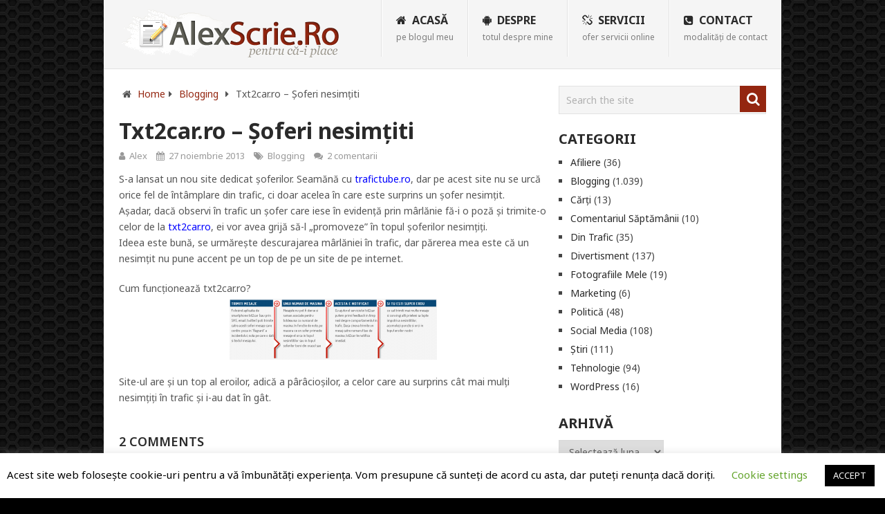

--- FILE ---
content_type: text/html; charset=UTF-8
request_url: https://alexscrie.ro/txt2car-ro-soferi-nesimtiti/
body_size: 17653
content:
<!DOCTYPE html>
<html class="no-js" lang="ro-RO">
<head>
	<meta charset="UTF-8">
	<!-- Always force latest IE rendering engine (even in intranet) & Chrome Frame -->
	<!--[if IE ]>
	<meta http-equiv="X-UA-Compatible" content="IE=edge,chrome=1">
	<![endif]-->
	<link rel="profile" href="https://gmpg.org/xfn/11" />
	
					<link rel="icon" href="https://alexscrie.ro/wp-content/uploads/2023/11/icon.png" type="image/x-icon" />
		
					<meta name="msapplication-TileImage" content="https://alexscrie.ro/wp-content/uploads/2012/12/icon.png">		
					<link rel="apple-touch-icon-precomposed" href="https://alexscrie.ro/wp-content/uploads/2012/12/icon.png">		
					<meta name="viewport" content="width=device-width, initial-scale=1">
			<meta name="apple-mobile-web-app-capable" content="yes">
			<meta name="apple-mobile-web-app-status-bar-style" content="black">
		
				<meta itemprop="name" content="AlexScrie.Ro" />

												<meta itemprop="creator accountablePerson" content="Alexandru Ababei" />
								<link rel="pingback" href="https://alexscrie.ro/xmlrpc.php" />
	<meta name='robots' content='index, follow, max-image-preview:large, max-snippet:-1, max-video-preview:-1' />
<script type="text/javascript">document.documentElement.className = document.documentElement.className.replace( /\bno-js\b/,'js' );</script>
	<!-- This site is optimized with the Yoast SEO plugin v26.7 - https://yoast.com/wordpress/plugins/seo/ -->
	<title>Txt2car.ro - Șoferi nesimțiti - AlexScrie.Ro</title>
	<link rel="canonical" href="https://alexscrie.ro/txt2car-ro-soferi-nesimtiti/" />
	<meta property="og:locale" content="ro_RO" />
	<meta property="og:type" content="article" />
	<meta property="og:title" content="Txt2car.ro - Șoferi nesimțiti - AlexScrie.Ro" />
	<meta property="og:description" content="S-a lansat un nou site dedicat șoferilor. Seamănă cu trafictube.ro, dar pe acest site nu se urcă orice fel de întâmplare din trafic, ci doar acelea în care este surprins un șofer nesimțit. Așadar, dacă observi în trafic un șofer care iese în evidență prin mârlănie fă-i o poză și trimite-o celor de la txt2car.ro, ei vor avea grijă să-l &#8222;promoveze&#8221; în topul șoferilor nesimțiți. Ideea este bună, se urmărește descurajarea mârlăniei în trafic, dar părerea mea este că un nesimțit nu pune accent pe un top de pe un site de pe internet. Cum funcționează txt2car.ro? Site-ul are și" />
	<meta property="og:url" content="https://alexscrie.ro/txt2car-ro-soferi-nesimtiti/" />
	<meta property="og:site_name" content="AlexScrie.Ro" />
	<meta property="article:publisher" content="https://www.facebook.com/AlexScrieRO" />
	<meta property="article:author" content="https://www.facebook.com/AlexScrieRO" />
	<meta property="article:published_time" content="2013-11-26T22:22:39+00:00" />
	<meta property="article:modified_time" content="2023-08-02T04:17:15+00:00" />
	<meta property="og:image" content="https://www.alexscrie.ro/wp-content/uploads/2013/11/cum-functioneaza-300x88.png" />
	<meta name="author" content="Alex" />
	<meta name="twitter:label1" content="Scris de" />
	<meta name="twitter:data1" content="Alex" />
	<meta name="twitter:label2" content="Timp estimat pentru citire" />
	<meta name="twitter:data2" content="1 minut" />
	<script type="application/ld+json" class="yoast-schema-graph">{"@context":"https://schema.org","@graph":[{"@type":"Article","@id":"https://alexscrie.ro/txt2car-ro-soferi-nesimtiti/#article","isPartOf":{"@id":"https://alexscrie.ro/txt2car-ro-soferi-nesimtiti/"},"author":{"name":"Alex","@id":"https://alexscrie.ro/#/schema/person/2e7472a1b32d0923d6b6b50f9110ad21"},"headline":"Txt2car.ro &#8211; Șoferi nesimțiti","datePublished":"2013-11-26T22:22:39+00:00","dateModified":"2023-08-02T04:17:15+00:00","mainEntityOfPage":{"@id":"https://alexscrie.ro/txt2car-ro-soferi-nesimtiti/"},"wordCount":160,"commentCount":2,"publisher":{"@id":"https://alexscrie.ro/#/schema/person/2e7472a1b32d0923d6b6b50f9110ad21"},"image":{"@id":"https://alexscrie.ro/txt2car-ro-soferi-nesimtiti/#primaryimage"},"thumbnailUrl":"https://www.alexscrie.ro/wp-content/uploads/2013/11/cum-functioneaza-300x88.png","articleSection":["Blogging"],"inLanguage":"ro-RO","potentialAction":[{"@type":"CommentAction","name":"Comment","target":["https://alexscrie.ro/txt2car-ro-soferi-nesimtiti/#respond"]}]},{"@type":"WebPage","@id":"https://alexscrie.ro/txt2car-ro-soferi-nesimtiti/","url":"https://alexscrie.ro/txt2car-ro-soferi-nesimtiti/","name":"Txt2car.ro - Șoferi nesimțiti - AlexScrie.Ro","isPartOf":{"@id":"https://alexscrie.ro/#website"},"primaryImageOfPage":{"@id":"https://alexscrie.ro/txt2car-ro-soferi-nesimtiti/#primaryimage"},"image":{"@id":"https://alexscrie.ro/txt2car-ro-soferi-nesimtiti/#primaryimage"},"thumbnailUrl":"https://www.alexscrie.ro/wp-content/uploads/2013/11/cum-functioneaza-300x88.png","datePublished":"2013-11-26T22:22:39+00:00","dateModified":"2023-08-02T04:17:15+00:00","breadcrumb":{"@id":"https://alexscrie.ro/txt2car-ro-soferi-nesimtiti/#breadcrumb"},"inLanguage":"ro-RO","potentialAction":[{"@type":"ReadAction","target":["https://alexscrie.ro/txt2car-ro-soferi-nesimtiti/"]}]},{"@type":"ImageObject","inLanguage":"ro-RO","@id":"https://alexscrie.ro/txt2car-ro-soferi-nesimtiti/#primaryimage","url":"https://www.alexscrie.ro/wp-content/uploads/2013/11/cum-functioneaza-300x88.png","contentUrl":"https://www.alexscrie.ro/wp-content/uploads/2013/11/cum-functioneaza-300x88.png"},{"@type":"BreadcrumbList","@id":"https://alexscrie.ro/txt2car-ro-soferi-nesimtiti/#breadcrumb","itemListElement":[{"@type":"ListItem","position":1,"name":"Home","item":"https://alexscrie.ro/"},{"@type":"ListItem","position":2,"name":"Txt2car.ro &#8211; Șoferi nesimțiti"}]},{"@type":"WebSite","@id":"https://alexscrie.ro/#website","url":"https://alexscrie.ro/","name":"AlexScrie.Ro","description":"un blog scris de Alexandru Ababei","publisher":{"@id":"https://alexscrie.ro/#/schema/person/2e7472a1b32d0923d6b6b50f9110ad21"},"potentialAction":[{"@type":"SearchAction","target":{"@type":"EntryPoint","urlTemplate":"https://alexscrie.ro/?s={search_term_string}"},"query-input":{"@type":"PropertyValueSpecification","valueRequired":true,"valueName":"search_term_string"}}],"inLanguage":"ro-RO"},{"@type":["Person","Organization"],"@id":"https://alexscrie.ro/#/schema/person/2e7472a1b32d0923d6b6b50f9110ad21","name":"Alex","image":{"@type":"ImageObject","inLanguage":"ro-RO","@id":"https://alexscrie.ro/#/schema/person/image/","url":"https://alexscrie.ro/wp-content/uploads/2018/12/logo-alexscrie-1-e1544991327822.png","contentUrl":"https://alexscrie.ro/wp-content/uploads/2018/12/logo-alexscrie-1-e1544991327822.png","width":250,"height":199,"caption":"Alex"},"logo":{"@id":"https://alexscrie.ro/#/schema/person/image/"},"sameAs":["https://alexscrie.ro/","https://www.facebook.com/AlexScrieRO"]}]}</script>
	<!-- / Yoast SEO plugin. -->


<link rel='dns-prefetch' href='//www.googletagmanager.com' />
<link rel="alternate" type="application/rss+xml" title="AlexScrie.Ro &raquo; Flux" href="https://alexscrie.ro/feed/" />
<link rel="alternate" type="application/rss+xml" title="AlexScrie.Ro &raquo; Flux comentarii" href="https://alexscrie.ro/comments/feed/" />
<link rel="alternate" type="application/rss+xml" title="Flux comentarii AlexScrie.Ro &raquo; Txt2car.ro &#8211; Șoferi nesimțiti" href="https://alexscrie.ro/txt2car-ro-soferi-nesimtiti/feed/" />
<link rel="alternate" title="oEmbed (JSON)" type="application/json+oembed" href="https://alexscrie.ro/wp-json/oembed/1.0/embed?url=https%3A%2F%2Falexscrie.ro%2Ftxt2car-ro-soferi-nesimtiti%2F" />
<link rel="alternate" title="oEmbed (XML)" type="text/xml+oembed" href="https://alexscrie.ro/wp-json/oembed/1.0/embed?url=https%3A%2F%2Falexscrie.ro%2Ftxt2car-ro-soferi-nesimtiti%2F&#038;format=xml" />
<style id='wp-img-auto-sizes-contain-inline-css' type='text/css'>
img:is([sizes=auto i],[sizes^="auto," i]){contain-intrinsic-size:3000px 1500px}
/*# sourceURL=wp-img-auto-sizes-contain-inline-css */
</style>
<style id='wp-emoji-styles-inline-css' type='text/css'>

	img.wp-smiley, img.emoji {
		display: inline !important;
		border: none !important;
		box-shadow: none !important;
		height: 1em !important;
		width: 1em !important;
		margin: 0 0.07em !important;
		vertical-align: -0.1em !important;
		background: none !important;
		padding: 0 !important;
	}
/*# sourceURL=wp-emoji-styles-inline-css */
</style>
<style id='wp-block-library-inline-css' type='text/css'>
:root{--wp-block-synced-color:#7a00df;--wp-block-synced-color--rgb:122,0,223;--wp-bound-block-color:var(--wp-block-synced-color);--wp-editor-canvas-background:#ddd;--wp-admin-theme-color:#007cba;--wp-admin-theme-color--rgb:0,124,186;--wp-admin-theme-color-darker-10:#006ba1;--wp-admin-theme-color-darker-10--rgb:0,107,160.5;--wp-admin-theme-color-darker-20:#005a87;--wp-admin-theme-color-darker-20--rgb:0,90,135;--wp-admin-border-width-focus:2px}@media (min-resolution:192dpi){:root{--wp-admin-border-width-focus:1.5px}}.wp-element-button{cursor:pointer}:root .has-very-light-gray-background-color{background-color:#eee}:root .has-very-dark-gray-background-color{background-color:#313131}:root .has-very-light-gray-color{color:#eee}:root .has-very-dark-gray-color{color:#313131}:root .has-vivid-green-cyan-to-vivid-cyan-blue-gradient-background{background:linear-gradient(135deg,#00d084,#0693e3)}:root .has-purple-crush-gradient-background{background:linear-gradient(135deg,#34e2e4,#4721fb 50%,#ab1dfe)}:root .has-hazy-dawn-gradient-background{background:linear-gradient(135deg,#faaca8,#dad0ec)}:root .has-subdued-olive-gradient-background{background:linear-gradient(135deg,#fafae1,#67a671)}:root .has-atomic-cream-gradient-background{background:linear-gradient(135deg,#fdd79a,#004a59)}:root .has-nightshade-gradient-background{background:linear-gradient(135deg,#330968,#31cdcf)}:root .has-midnight-gradient-background{background:linear-gradient(135deg,#020381,#2874fc)}:root{--wp--preset--font-size--normal:16px;--wp--preset--font-size--huge:42px}.has-regular-font-size{font-size:1em}.has-larger-font-size{font-size:2.625em}.has-normal-font-size{font-size:var(--wp--preset--font-size--normal)}.has-huge-font-size{font-size:var(--wp--preset--font-size--huge)}.has-text-align-center{text-align:center}.has-text-align-left{text-align:left}.has-text-align-right{text-align:right}.has-fit-text{white-space:nowrap!important}#end-resizable-editor-section{display:none}.aligncenter{clear:both}.items-justified-left{justify-content:flex-start}.items-justified-center{justify-content:center}.items-justified-right{justify-content:flex-end}.items-justified-space-between{justify-content:space-between}.screen-reader-text{border:0;clip-path:inset(50%);height:1px;margin:-1px;overflow:hidden;padding:0;position:absolute;width:1px;word-wrap:normal!important}.screen-reader-text:focus{background-color:#ddd;clip-path:none;color:#444;display:block;font-size:1em;height:auto;left:5px;line-height:normal;padding:15px 23px 14px;text-decoration:none;top:5px;width:auto;z-index:100000}html :where(.has-border-color){border-style:solid}html :where([style*=border-top-color]){border-top-style:solid}html :where([style*=border-right-color]){border-right-style:solid}html :where([style*=border-bottom-color]){border-bottom-style:solid}html :where([style*=border-left-color]){border-left-style:solid}html :where([style*=border-width]){border-style:solid}html :where([style*=border-top-width]){border-top-style:solid}html :where([style*=border-right-width]){border-right-style:solid}html :where([style*=border-bottom-width]){border-bottom-style:solid}html :where([style*=border-left-width]){border-left-style:solid}html :where(img[class*=wp-image-]){height:auto;max-width:100%}:where(figure){margin:0 0 1em}html :where(.is-position-sticky){--wp-admin--admin-bar--position-offset:var(--wp-admin--admin-bar--height,0px)}@media screen and (max-width:600px){html :where(.is-position-sticky){--wp-admin--admin-bar--position-offset:0px}}

/*# sourceURL=wp-block-library-inline-css */
</style><style id='global-styles-inline-css' type='text/css'>
:root{--wp--preset--aspect-ratio--square: 1;--wp--preset--aspect-ratio--4-3: 4/3;--wp--preset--aspect-ratio--3-4: 3/4;--wp--preset--aspect-ratio--3-2: 3/2;--wp--preset--aspect-ratio--2-3: 2/3;--wp--preset--aspect-ratio--16-9: 16/9;--wp--preset--aspect-ratio--9-16: 9/16;--wp--preset--color--black: #000000;--wp--preset--color--cyan-bluish-gray: #abb8c3;--wp--preset--color--white: #ffffff;--wp--preset--color--pale-pink: #f78da7;--wp--preset--color--vivid-red: #cf2e2e;--wp--preset--color--luminous-vivid-orange: #ff6900;--wp--preset--color--luminous-vivid-amber: #fcb900;--wp--preset--color--light-green-cyan: #7bdcb5;--wp--preset--color--vivid-green-cyan: #00d084;--wp--preset--color--pale-cyan-blue: #8ed1fc;--wp--preset--color--vivid-cyan-blue: #0693e3;--wp--preset--color--vivid-purple: #9b51e0;--wp--preset--gradient--vivid-cyan-blue-to-vivid-purple: linear-gradient(135deg,rgb(6,147,227) 0%,rgb(155,81,224) 100%);--wp--preset--gradient--light-green-cyan-to-vivid-green-cyan: linear-gradient(135deg,rgb(122,220,180) 0%,rgb(0,208,130) 100%);--wp--preset--gradient--luminous-vivid-amber-to-luminous-vivid-orange: linear-gradient(135deg,rgb(252,185,0) 0%,rgb(255,105,0) 100%);--wp--preset--gradient--luminous-vivid-orange-to-vivid-red: linear-gradient(135deg,rgb(255,105,0) 0%,rgb(207,46,46) 100%);--wp--preset--gradient--very-light-gray-to-cyan-bluish-gray: linear-gradient(135deg,rgb(238,238,238) 0%,rgb(169,184,195) 100%);--wp--preset--gradient--cool-to-warm-spectrum: linear-gradient(135deg,rgb(74,234,220) 0%,rgb(151,120,209) 20%,rgb(207,42,186) 40%,rgb(238,44,130) 60%,rgb(251,105,98) 80%,rgb(254,248,76) 100%);--wp--preset--gradient--blush-light-purple: linear-gradient(135deg,rgb(255,206,236) 0%,rgb(152,150,240) 100%);--wp--preset--gradient--blush-bordeaux: linear-gradient(135deg,rgb(254,205,165) 0%,rgb(254,45,45) 50%,rgb(107,0,62) 100%);--wp--preset--gradient--luminous-dusk: linear-gradient(135deg,rgb(255,203,112) 0%,rgb(199,81,192) 50%,rgb(65,88,208) 100%);--wp--preset--gradient--pale-ocean: linear-gradient(135deg,rgb(255,245,203) 0%,rgb(182,227,212) 50%,rgb(51,167,181) 100%);--wp--preset--gradient--electric-grass: linear-gradient(135deg,rgb(202,248,128) 0%,rgb(113,206,126) 100%);--wp--preset--gradient--midnight: linear-gradient(135deg,rgb(2,3,129) 0%,rgb(40,116,252) 100%);--wp--preset--font-size--small: 13px;--wp--preset--font-size--medium: 20px;--wp--preset--font-size--large: 36px;--wp--preset--font-size--x-large: 42px;--wp--preset--spacing--20: 0.44rem;--wp--preset--spacing--30: 0.67rem;--wp--preset--spacing--40: 1rem;--wp--preset--spacing--50: 1.5rem;--wp--preset--spacing--60: 2.25rem;--wp--preset--spacing--70: 3.38rem;--wp--preset--spacing--80: 5.06rem;--wp--preset--shadow--natural: 6px 6px 9px rgba(0, 0, 0, 0.2);--wp--preset--shadow--deep: 12px 12px 50px rgba(0, 0, 0, 0.4);--wp--preset--shadow--sharp: 6px 6px 0px rgba(0, 0, 0, 0.2);--wp--preset--shadow--outlined: 6px 6px 0px -3px rgb(255, 255, 255), 6px 6px rgb(0, 0, 0);--wp--preset--shadow--crisp: 6px 6px 0px rgb(0, 0, 0);}:where(.is-layout-flex){gap: 0.5em;}:where(.is-layout-grid){gap: 0.5em;}body .is-layout-flex{display: flex;}.is-layout-flex{flex-wrap: wrap;align-items: center;}.is-layout-flex > :is(*, div){margin: 0;}body .is-layout-grid{display: grid;}.is-layout-grid > :is(*, div){margin: 0;}:where(.wp-block-columns.is-layout-flex){gap: 2em;}:where(.wp-block-columns.is-layout-grid){gap: 2em;}:where(.wp-block-post-template.is-layout-flex){gap: 1.25em;}:where(.wp-block-post-template.is-layout-grid){gap: 1.25em;}.has-black-color{color: var(--wp--preset--color--black) !important;}.has-cyan-bluish-gray-color{color: var(--wp--preset--color--cyan-bluish-gray) !important;}.has-white-color{color: var(--wp--preset--color--white) !important;}.has-pale-pink-color{color: var(--wp--preset--color--pale-pink) !important;}.has-vivid-red-color{color: var(--wp--preset--color--vivid-red) !important;}.has-luminous-vivid-orange-color{color: var(--wp--preset--color--luminous-vivid-orange) !important;}.has-luminous-vivid-amber-color{color: var(--wp--preset--color--luminous-vivid-amber) !important;}.has-light-green-cyan-color{color: var(--wp--preset--color--light-green-cyan) !important;}.has-vivid-green-cyan-color{color: var(--wp--preset--color--vivid-green-cyan) !important;}.has-pale-cyan-blue-color{color: var(--wp--preset--color--pale-cyan-blue) !important;}.has-vivid-cyan-blue-color{color: var(--wp--preset--color--vivid-cyan-blue) !important;}.has-vivid-purple-color{color: var(--wp--preset--color--vivid-purple) !important;}.has-black-background-color{background-color: var(--wp--preset--color--black) !important;}.has-cyan-bluish-gray-background-color{background-color: var(--wp--preset--color--cyan-bluish-gray) !important;}.has-white-background-color{background-color: var(--wp--preset--color--white) !important;}.has-pale-pink-background-color{background-color: var(--wp--preset--color--pale-pink) !important;}.has-vivid-red-background-color{background-color: var(--wp--preset--color--vivid-red) !important;}.has-luminous-vivid-orange-background-color{background-color: var(--wp--preset--color--luminous-vivid-orange) !important;}.has-luminous-vivid-amber-background-color{background-color: var(--wp--preset--color--luminous-vivid-amber) !important;}.has-light-green-cyan-background-color{background-color: var(--wp--preset--color--light-green-cyan) !important;}.has-vivid-green-cyan-background-color{background-color: var(--wp--preset--color--vivid-green-cyan) !important;}.has-pale-cyan-blue-background-color{background-color: var(--wp--preset--color--pale-cyan-blue) !important;}.has-vivid-cyan-blue-background-color{background-color: var(--wp--preset--color--vivid-cyan-blue) !important;}.has-vivid-purple-background-color{background-color: var(--wp--preset--color--vivid-purple) !important;}.has-black-border-color{border-color: var(--wp--preset--color--black) !important;}.has-cyan-bluish-gray-border-color{border-color: var(--wp--preset--color--cyan-bluish-gray) !important;}.has-white-border-color{border-color: var(--wp--preset--color--white) !important;}.has-pale-pink-border-color{border-color: var(--wp--preset--color--pale-pink) !important;}.has-vivid-red-border-color{border-color: var(--wp--preset--color--vivid-red) !important;}.has-luminous-vivid-orange-border-color{border-color: var(--wp--preset--color--luminous-vivid-orange) !important;}.has-luminous-vivid-amber-border-color{border-color: var(--wp--preset--color--luminous-vivid-amber) !important;}.has-light-green-cyan-border-color{border-color: var(--wp--preset--color--light-green-cyan) !important;}.has-vivid-green-cyan-border-color{border-color: var(--wp--preset--color--vivid-green-cyan) !important;}.has-pale-cyan-blue-border-color{border-color: var(--wp--preset--color--pale-cyan-blue) !important;}.has-vivid-cyan-blue-border-color{border-color: var(--wp--preset--color--vivid-cyan-blue) !important;}.has-vivid-purple-border-color{border-color: var(--wp--preset--color--vivid-purple) !important;}.has-vivid-cyan-blue-to-vivid-purple-gradient-background{background: var(--wp--preset--gradient--vivid-cyan-blue-to-vivid-purple) !important;}.has-light-green-cyan-to-vivid-green-cyan-gradient-background{background: var(--wp--preset--gradient--light-green-cyan-to-vivid-green-cyan) !important;}.has-luminous-vivid-amber-to-luminous-vivid-orange-gradient-background{background: var(--wp--preset--gradient--luminous-vivid-amber-to-luminous-vivid-orange) !important;}.has-luminous-vivid-orange-to-vivid-red-gradient-background{background: var(--wp--preset--gradient--luminous-vivid-orange-to-vivid-red) !important;}.has-very-light-gray-to-cyan-bluish-gray-gradient-background{background: var(--wp--preset--gradient--very-light-gray-to-cyan-bluish-gray) !important;}.has-cool-to-warm-spectrum-gradient-background{background: var(--wp--preset--gradient--cool-to-warm-spectrum) !important;}.has-blush-light-purple-gradient-background{background: var(--wp--preset--gradient--blush-light-purple) !important;}.has-blush-bordeaux-gradient-background{background: var(--wp--preset--gradient--blush-bordeaux) !important;}.has-luminous-dusk-gradient-background{background: var(--wp--preset--gradient--luminous-dusk) !important;}.has-pale-ocean-gradient-background{background: var(--wp--preset--gradient--pale-ocean) !important;}.has-electric-grass-gradient-background{background: var(--wp--preset--gradient--electric-grass) !important;}.has-midnight-gradient-background{background: var(--wp--preset--gradient--midnight) !important;}.has-small-font-size{font-size: var(--wp--preset--font-size--small) !important;}.has-medium-font-size{font-size: var(--wp--preset--font-size--medium) !important;}.has-large-font-size{font-size: var(--wp--preset--font-size--large) !important;}.has-x-large-font-size{font-size: var(--wp--preset--font-size--x-large) !important;}
/*# sourceURL=global-styles-inline-css */
</style>

<style id='classic-theme-styles-inline-css' type='text/css'>
/*! This file is auto-generated */
.wp-block-button__link{color:#fff;background-color:#32373c;border-radius:9999px;box-shadow:none;text-decoration:none;padding:calc(.667em + 2px) calc(1.333em + 2px);font-size:1.125em}.wp-block-file__button{background:#32373c;color:#fff;text-decoration:none}
/*# sourceURL=/wp-includes/css/classic-themes.min.css */
</style>
<link rel='stylesheet' id='cookie-law-info-css' href='https://alexscrie.ro/wp-content/plugins/cookie-law-info/legacy/public/css/cookie-law-info-public.css' type='text/css' media='all' />
<link rel='stylesheet' id='cookie-law-info-gdpr-css' href='https://alexscrie.ro/wp-content/plugins/cookie-law-info/legacy/public/css/cookie-law-info-gdpr.css' type='text/css' media='all' />
<link rel='stylesheet' id='affcoups-css' href='https://alexscrie.ro/wp-content/plugins/affiliate-coupons/assets/dist/css/main.css' type='text/css' media='all' />
<link rel='stylesheet' id='dashicons-css' href='https://alexscrie.ro/wp-includes/css/dashicons.min.css' type='text/css' media='all' />
<link rel='stylesheet' id='pointpro-stylesheet-css' href='https://alexscrie.ro/wp-content/themes/mts_point_pro/style.css' type='text/css' media='all' />
<style id='pointpro-stylesheet-inline-css' type='text/css'>

        body {background-color:#000000;background-image:url(https://alexscrie.ro/wp-content/themes/mts_point_pro/images/hbg18.png);}
        .pace .pace-progress, #mobile-menu-wrapper ul li a:hover, .ball-pulse > div { background: #942610; }
        a, a:hover, .copyrights a, .single_post a, .textwidget a, .pnavigation2 a, #sidebar a:hover, .copyrights a:hover, #site-footer .widget li a:hover, .related-posts a:hover, .reply a, .title a:hover, .post-info a:hover, .comm, #tabber .inside li a:hover, .readMore a:hover, .fn a, .latestPost .title a:hover, #site-footer .footer-navigation a:hover, #secondary-navigation ul ul li:hover > a, .project-item:hover .project-title, .trending-articles li a:hover { color:#942610; }
        a#pull, #commentform input#submit, .contact-form #mtscontact_submit, #move-to-top:hover, #searchform .fa-search, .pagination a, li.page-numbers, .page-numbers.dots, #tabber ul.tabs li a.selected, .tagcloud a:hover, .latestPost-review-wrapper, .latestPost .review-type-circle.wp-review-show-total, .tagcloud a, .widget .owl-prev:hover, .widget .owl-next:hover, .widget .review-total-only, .widget .tab-content .review-type-star.review-total-only, .widget .wpt_widget_content #tags-tab-content ul li a, .feature-icon, .btn-archive-link.project-categories .btn.active, .btn-archive-link.project-categories a:hover, #wpmm-megamenu .review-total-only, #load-posts a, a.header-button, #features .feature-icon, #team .social-list a, .thecategory, .woocommerce a.button, .woocommerce-page a.button, .woocommerce button.button, .woocommerce-page button.button, .woocommerce input.button, .woocommerce-page input.button, .woocommerce #respond input#submit, .woocommerce-page #respond input#submit, .woocommerce #content input.button, .woocommerce-page #content input.button, .woocommerce nav.woocommerce-pagination ul li a, .woocommerce-page nav.woocommerce-pagination ul li a, .woocommerce #content nav.woocommerce-pagination ul li a, .woocommerce-page #content nav.woocommerce-pagination ul li a, .woocommerce .bypostauthor:after, #searchsubmit, .woocommerce nav.woocommerce-pagination ul li a:focus, .woocommerce-page nav.woocommerce-pagination ul li a:focus, .woocommerce #content nav.woocommerce-pagination ul li a:focus, .woocommerce-page #content nav.woocommerce-pagination ul li a:focus, .woocommerce nav.woocommerce-pagination ul li .page-numbers.dots, .woocommerce a.button, .woocommerce-page a.button, .woocommerce button.button, .woocommerce-page button.button, .woocommerce input.button, .woocommerce-page input.button, .woocommerce #respond input#submit, .woocommerce-page #respond input#submit, .woocommerce #content input.button, .woocommerce-page #content input.button, .woocommerce #respond input#submit.alt, .woocommerce a.button.alt, .woocommerce button.button.alt, .woocommerce input.button.alt, .woocommerce-product-search input[type='submit'], .woocommerce-account .woocommerce-MyAccount-navigation li.is-active, .woocommerce-product-search button[type='submit'], .woocommerce .woocommerce-widget-layered-nav-dropdown__submit { background-color:#942610; color: #fff!important; }
        .copyrights .toplink:hover { border-color:#942610; }

        
        .shareit, .ss-full-width .shareit { top: 282px; left: auto; margin: 0 0 0 -123px; width: 90px; position: fixed; padding: 5px; } .share-item {margin: 2px;}
        
        .bypostauthor>div .fn:after { content: "Author";   position: relative; padding: 3px 7px; font-size: 12px; margin-left: 4px; font-weight: normal; border-radius: 3px; background: #242424; color: #FFF; }
        
        
            
/*# sourceURL=pointpro-stylesheet-inline-css */
</style>
<link rel='stylesheet' id='fontawesome-css' href='https://alexscrie.ro/wp-content/themes/mts_point_pro/css/font-awesome.min.css' type='text/css' media='all' />
<link rel='stylesheet' id='responsive-css' href='https://alexscrie.ro/wp-content/themes/mts_point_pro/css/responsive.css' type='text/css' media='all' />
<script type="text/javascript" src="https://alexscrie.ro/wp-includes/js/jquery/jquery.min.js" id="jquery-core-js"></script>
<script type="text/javascript" src="https://alexscrie.ro/wp-includes/js/jquery/jquery-migrate.min.js" id="jquery-migrate-js"></script>
<script type="text/javascript" id="cookie-law-info-js-extra">
/* <![CDATA[ */
var Cli_Data = {"nn_cookie_ids":[],"cookielist":[],"non_necessary_cookies":[],"ccpaEnabled":"","ccpaRegionBased":"","ccpaBarEnabled":"","strictlyEnabled":["necessary","obligatoire"],"ccpaType":"gdpr","js_blocking":"","custom_integration":"","triggerDomRefresh":"","secure_cookies":""};
var cli_cookiebar_settings = {"animate_speed_hide":"500","animate_speed_show":"500","background":"#FFF","border":"#b1a6a6c2","border_on":"","button_1_button_colour":"#000","button_1_button_hover":"#000000","button_1_link_colour":"#fff","button_1_as_button":"1","button_1_new_win":"","button_2_button_colour":"#333","button_2_button_hover":"#292929","button_2_link_colour":"#444","button_2_as_button":"","button_2_hidebar":"","button_3_button_colour":"#000","button_3_button_hover":"#000000","button_3_link_colour":"#fff","button_3_as_button":"1","button_3_new_win":"","button_4_button_colour":"#000","button_4_button_hover":"#000000","button_4_link_colour":"#62a329","button_4_as_button":"","button_7_button_colour":"#61a229","button_7_button_hover":"#4e8221","button_7_link_colour":"#fff","button_7_as_button":"1","button_7_new_win":"","font_family":"inherit","header_fix":"","notify_animate_hide":"1","notify_animate_show":"","notify_div_id":"#cookie-law-info-bar","notify_position_horizontal":"right","notify_position_vertical":"bottom","scroll_close":"","scroll_close_reload":"","accept_close_reload":"","reject_close_reload":"","showagain_tab":"1","showagain_background":"#fff","showagain_border":"#000","showagain_div_id":"#cookie-law-info-again","showagain_x_position":"100px","text":"#000","show_once_yn":"","show_once":"10000","logging_on":"","as_popup":"","popup_overlay":"1","bar_heading_text":"","cookie_bar_as":"banner","popup_showagain_position":"bottom-right","widget_position":"left"};
var log_object = {"ajax_url":"https://alexscrie.ro/wp-admin/admin-ajax.php"};
//# sourceURL=cookie-law-info-js-extra
/* ]]> */
</script>
<script type="text/javascript" src="https://alexscrie.ro/wp-content/plugins/cookie-law-info/legacy/public/js/cookie-law-info-public.js" id="cookie-law-info-js"></script>

<!-- Google tag (gtag.js) snippet added by Site Kit -->
<!-- Google Analytics snippet added by Site Kit -->
<script type="text/javascript" src="https://www.googletagmanager.com/gtag/js?id=GT-PH3FX3QD" id="google_gtagjs-js" async></script>
<script type="text/javascript" id="google_gtagjs-js-after">
/* <![CDATA[ */
window.dataLayer = window.dataLayer || [];function gtag(){dataLayer.push(arguments);}
gtag("set","linker",{"domains":["alexscrie.ro"]});
gtag("js", new Date());
gtag("set", "developer_id.dZTNiMT", true);
gtag("config", "GT-PH3FX3QD");
 window._googlesitekit = window._googlesitekit || {}; window._googlesitekit.throttledEvents = []; window._googlesitekit.gtagEvent = (name, data) => { var key = JSON.stringify( { name, data } ); if ( !! window._googlesitekit.throttledEvents[ key ] ) { return; } window._googlesitekit.throttledEvents[ key ] = true; setTimeout( () => { delete window._googlesitekit.throttledEvents[ key ]; }, 5 ); gtag( "event", name, { ...data, event_source: "site-kit" } ); }; 
//# sourceURL=google_gtagjs-js-after
/* ]]> */
</script>
<link rel="https://api.w.org/" href="https://alexscrie.ro/wp-json/" /><link rel="alternate" title="JSON" type="application/json" href="https://alexscrie.ro/wp-json/wp/v2/posts/1923" /><link rel="EditURI" type="application/rsd+xml" title="RSD" href="https://alexscrie.ro/xmlrpc.php?rsd" />
<meta name="generator" content="WordPress 6.9" />
<link rel='shortlink' href='https://alexscrie.ro/?p=1923' />
<meta name="generator" content="Site Kit by Google 1.170.0" /><link href="//fonts.googleapis.com/css?family=Noto+Sans:700|Noto+Sans:normal|Noto+Sans:600&amp;subset=latin" rel="stylesheet" type="text/css">
<style type="text/css">
.menu li, .menu li a { font-family: 'Noto Sans'; font-weight: 700; font-size: 16px; color: #2a2a2a;text-transform: uppercase; }
.latestPost .title a { font-family: 'Noto Sans'; font-weight: 700; font-size: 18px; color: #2a2a2a; }
.single-title { font-family: 'Noto Sans'; font-weight: 700; font-size: 32px; color: #2a2a2a;text-transform: uppercase; }
body { font-family: 'Noto Sans'; font-weight: normal; font-size: 14px; color: #555555; }
.widget h3 { font-family: 'Noto Sans'; font-weight: 700; font-size: 20px; color: #2a2a2a; }
#sidebar .widget { font-family: 'Noto Sans'; font-weight: normal; font-size: 14px; color: #444444; }
.footer-widgets { font-family: 'Noto Sans'; font-weight: normal; font-size: 14px; color: #444444; }
h1 { font-family: 'Noto Sans'; font-weight: 600; font-size: 28px; color: #2a2a2a; }
h2 { font-family: 'Noto Sans'; font-weight: 600; font-size: 24px; color: #2a2a2a; }
h3 { font-family: 'Noto Sans'; font-weight: 600; font-size: 22px; color: #2a2a2a; }
h4 { font-family: 'Noto Sans'; font-weight: 600; font-size: 20px; color: #2a2a2a; }
h5 { font-family: 'Noto Sans'; font-weight: 600; font-size: 18px; color: #2a2a2a; }
h6 { font-family: 'Noto Sans'; font-weight: 600; font-size: 16px; color: #2a2a2a; }
</style>
<style type="text/css">.recentcomments a{display:inline !important;padding:0 !important;margin:0 !important;}</style><link rel="icon" href="https://alexscrie.ro/wp-content/uploads/2012/12/icon.png" sizes="32x32" />
<link rel="icon" href="https://alexscrie.ro/wp-content/uploads/2012/12/icon.png" sizes="192x192" />
<link rel="apple-touch-icon" href="https://alexscrie.ro/wp-content/uploads/2012/12/icon.png" />
<meta name="msapplication-TileImage" content="https://alexscrie.ro/wp-content/uploads/2012/12/icon.png" />
		<style type="text/css" id="wp-custom-css">
			#wp-calendar caption {
    display: none;
}
.single-title {
    text-transform: none;
}
.post-single-content h2 {
 text-transform: none;
}
.post-single-content h3 {
 text-transform: none;
}
.post-single-content h4 {
 text-transform: none;
}
		</style>
		</head>
<body id="blog" class="wp-singular post-template-default single single-post postid-1923 single-format-standard wp-embed-responsive wp-theme-mts_point_pro main default cslayout" itemscope itemtype="http://schema.org/WebPage">       
	<div class="main-container">
					<header id="site-header" role="banner" itemscope itemtype="http://schema.org/WPHeader">
				<div id="header">
					<div class="logo-wrap">
														<h2 id="logo" class="image-logo" itemprop="headline">
									<a href="https://alexscrie.ro"><img src="https://alexscrie.ro/wp-content/uploads/2023/11/logo.png" alt="AlexScrie.Ro"  width="373" height="77"></a>
								</h2><!-- END #logo -->
																		</div>
											<div id="secondary-navigation" role="navigation" itemscope itemtype="http://schema.org/SiteNavigationElement">
							<a href="#" id="pull" class="toggle-mobile-menu">Menu</a>
															<nav class="navigation clearfix mobile-menu-wrapper">
																			<ul id="menu-x" class="menu clearfix"><li id="menu-item-5" class="menu-item menu-item-type-custom menu-item-object-custom menu-item-home menu-item-5"><a href="https://alexscrie.ro/"><i class="fa fa-home"></i> Acasă<br><span class="sub">pe blogul meu</span></a></li>
<li id="menu-item-10" class="menu-item menu-item-type-custom menu-item-object-custom menu-item-10"><a href="https://alexscrie.ro/despre/"><i class="fa fa-android"></i> Despre<br><span class="sub">totul despre mine</span></a></li>
<li id="menu-item-4999" class="menu-item menu-item-type-post_type menu-item-object-page menu-item-4999"><a href="https://alexscrie.ro/servicii/"><i class="fa fa-unlink"></i> Servicii<br><span class="sub">ofer servicii online</span></a></li>
<li id="menu-item-7" class="menu-item menu-item-type-custom menu-item-object-custom menu-item-7"><a href="https://alexscrie.ro/contact/"><i class="fa fa-phone-square"></i> Contact<br><span class="sub">modalități de contact</span></a></li>
</ul>																	</nav>
													</div>
									</div><!--#header-->
			</header>
			<div id="page" class="single">
	
	<article class="article">
		<div id="content_box">
							<div id="post-1923" class="g post post-1923 type-post status-publish format-standard hentry category-blogging">
					<div class="breadcrumb" itemscope itemtype="https://schema.org/BreadcrumbList"><div><i class="fa fa-home"></i></div> <div itemprop="itemListElement" itemscope
	      itemtype="https://schema.org/ListItem" class="root"><a href="https://alexscrie.ro" itemprop="item"><span itemprop="name">Home</span><meta itemprop="position" content="1" /></a></div><div><i class="fa fa-caret-right"></i></div><div itemprop="itemListElement" itemscope
				      itemtype="https://schema.org/ListItem"><a href="https://alexscrie.ro/categoria/blogging/" itemprop="item"><span itemprop="name">Blogging</span><meta itemprop="position" content="2" /></a></div><div><i class="fa fa-caret-right"></i></div><div itemprop="itemListElement" itemscope itemtype="https://schema.org/ListItem"><span itemprop="name">Txt2car.ro &#8211; Șoferi nesimțiti</span><meta itemprop="position" content="3" /></div></div>								<div class="single_post">
									<header>
																					<h1 class="title single-title entry-title">Txt2car.ro &#8211; Șoferi nesimțiti</h1>
														<div class="post-info">
								<span class="theauthor"><i class="fa fa-user"></i> <span><a href="https://alexscrie.ro/author/admin/" title="Articole de Alex" rel="author">Alex</a></span></span>
								<span class="thetime date updated"><i class="fa fa-calendar"></i> <span>27 noiembrie 2013</span></span>
								<span class="thecategory"><i class="fa fa-tags"></i> <a href="https://alexscrie.ro/categoria/blogging/" title="View all posts in Blogging">Blogging</a></span>
								<span class="thecomment"><i class="fa fa-comments"></i> <a href="https://alexscrie.ro/txt2car-ro-soferi-nesimtiti/#comments" itemprop="interactionCount">2 comentarii</a></span>
							</div>
												</header><!--.headline_area-->
									<div class="post-single-content box mark-links entry-content">
																				<div class="thecontent">
											<p>S-a lansat un nou site dedicat șoferilor. Seamănă cu <span style="color: #0000ff;"><a title="TraficTube" href="http://www.trafictube.ro/" target="_blank" rel="noopener"><span style="color: #0000ff;">trafictube.ro</span></a></span>, dar pe acest site nu se urcă orice fel de întâmplare din trafic, ci doar acelea în care este surprins un șofer nesimțit.<br />
Așadar, dacă observi în trafic un șofer care iese în evidență prin mârlănie fă-i o poză și trimite-o celor de la <span style="color: #0000ff;"><span style="color: #0000ff;">txt2car.ro</span></span>, ei vor avea grijă să-l &#8222;promoveze&#8221; în topul șoferilor nesimțiți.<br />
Ideea este bună, se urmărește descurajarea mârlăniei în trafic, dar părerea mea este că un nesimțit nu pune accent pe un top de pe un site de pe internet.<span id="more-1923"></span></p>
<p>Cum funcționează txt2car.ro?<br />
<a href="https://www.alexscrie.ro/wp-content/uploads/2013/11/cum-functioneaza.png"><img decoding="async" class="center size-medium wp-image-1924" src="https://www.alexscrie.ro/wp-content/uploads/2013/11/cum-functioneaza-300x88.png" alt="cum-functioneaza" width="300" height="88" srcset="https://alexscrie.ro/wp-content/uploads/2013/11/cum-functioneaza-300x88.png 300w, https://alexscrie.ro/wp-content/uploads/2013/11/cum-functioneaza.png 816w" sizes="(max-width: 300px) 100vw, 300px" /></a></p>
<p>Site-ul are și un top al eroilor, adică a pârâcioșilor, a celor care au surprins cât mai mulți nesimțiți în trafic și i-au dat în gât.</p>
										</div>
																			</div><!--.post-single-content-->
								</div><!--.single_post-->
												</div><!--.g post-->
					<div id="comments">
		<h4 class="total-comments">2 Comments</h4>
		<ol class="commentlist">
			        <li class="comment even thread-even depth-1" id="li-comment-3279">
                                <div id="comment-3279" itemscope itemtype="http://schema.org/UserComments">
                        <div class="comment-author vcard">
                            <img alt='' src='https://secure.gravatar.com/avatar/58164c38bc1b97a11d295707c1f0a0fd287f83cea531375f11adc5349b884276?s=70&#038;r=g' srcset='https://secure.gravatar.com/avatar/58164c38bc1b97a11d295707c1f0a0fd287f83cea531375f11adc5349b884276?s=140&#038;r=g 2x' class='avatar avatar-70 photo' height='70' width='70' decoding='async'/>                            <div class="comment-metadata">
                                <span class="fn" itemprop="creator" itemscope itemtype="http://schema.org/Person"><span itemprop="name">Gabi Ogararu</span></span>                                                                    <span class="ago">27 noiembrie 2013</span>
                                                                <span class="comment-meta">
                                                                    </span>
                                <span class="reply">
                                    <a rel="nofollow" class="comment-reply-link" href="#comment-3279" data-commentid="3279" data-postid="1923" data-belowelement="comment-3279" data-respondelement="respond" data-replyto="Răspunde-i lui Gabi Ogararu" aria-label="Răspunde-i lui Gabi Ogararu">Răspunde</a>                                </span>
                            </div>
                        </div>
                                                <div class="commentmetadata">
                            <div class="commenttext" itemprop="commentText">
                                <p>&#8222;părerea mea este că un nesimțit nu pune accent pe un top de pe un site de pe internet&#8221;</p>
<p>ai sa fi surprins sa afli cati oameni cu imagine buna se comporta in trafic ca niste idioti. Macar si pe astia daca ii punem cat de cat la punct tot e bine.</p>
<p>Mai mult, oricui ii pasa de topul nesimtitilor in momentul cand trebuie sa plateasca mai mult la asigurari 🙂</p>
<p>Gabi</p>
                            </div>
                        </div>
                    </div>
                        <!-- WP adds </li> -->
    </li><!-- #comment-## -->
        <li class="comment odd alt thread-odd thread-alt depth-1" id="li-comment-3280">
                                <div id="comment-3280" itemscope itemtype="http://schema.org/UserComments">
                        <div class="comment-author vcard">
                            <img alt='' src='https://secure.gravatar.com/avatar/9740011b393f24824d916d18fa41a2665820b8a3e4600bf6901c25eb9684985b?s=70&#038;r=g' srcset='https://secure.gravatar.com/avatar/9740011b393f24824d916d18fa41a2665820b8a3e4600bf6901c25eb9684985b?s=140&#038;r=g 2x' class='avatar avatar-70 photo' height='70' width='70' decoding='async'/>                            <div class="comment-metadata">
                                <span class="fn" itemprop="creator" itemscope itemtype="http://schema.org/Person"><span itemprop="name"><a href="http://gorby.eu" class="url" rel="ugc external nofollow">Gorby</a></span></span>                                                                    <span class="ago">27 noiembrie 2013</span>
                                                                <span class="comment-meta">
                                                                    </span>
                                <span class="reply">
                                    <a rel="nofollow" class="comment-reply-link" href="#comment-3280" data-commentid="3280" data-postid="1923" data-belowelement="comment-3280" data-respondelement="respond" data-replyto="Răspunde-i lui Gorby" aria-label="Răspunde-i lui Gorby">Răspunde</a>                                </span>
                            </div>
                        </div>
                                                <div class="commentmetadata">
                            <div class="commenttext" itemprop="commentText">
                                <p>Nesimtitul e nesimtit si daca e in topul lor :))</p>
                            </div>
                        </div>
                    </div>
                        <!-- WP adds </li> -->
    </li><!-- #comment-## -->
		</ol>
	</div>

	<div id="commentsAdd">
		<div id="respond" class="box m-t-6">
				<div id="respond" class="comment-respond">
		<h4 id="reply-title" class="comment-reply-title">Lasă-mi un comentariu! <small><a rel="nofollow" id="cancel-comment-reply-link" href="/txt2car-ro-soferi-nesimtiti/#respond" style="display:none;">Cancel Reply</a></small></h4><form action="https://alexscrie.ro/wp-comments-post.php" method="post" id="commentform" class="comment-form"><p class="comment-form-comment"><textarea id="comment" name="comment" cols="45" rows="8" aria-required="true" placeholder="Comment Text*"></textarea></p><p class="comment-form-author"><input id="author" name="author" aria-required="true" placeholder="Name*"></input></p>
<p class="comment-form-email"><input id="email" name="email" placeholder="Email*"></input></p>
<p class="comment-form-url"><input id="url" name="url" placeholder="Website"></input></p>
<p class="form-submit"><input name="submit" type="submit" id="submit" class="submit" value="Post Comment" /> <input type='hidden' name='comment_post_ID' value='1923' id='comment_post_ID' />
<input type='hidden' name='comment_parent' id='comment_parent' value='0' />
</p><p style="display: none;"><input type="hidden" id="akismet_comment_nonce" name="akismet_comment_nonce" value="4128699341" /></p><p style="display: none !important;" class="akismet-fields-container" data-prefix="ak_"><label>&#916;<textarea name="ak_hp_textarea" cols="45" rows="8" maxlength="100"></textarea></label><input type="hidden" id="ak_js_1" name="ak_js" value="69"/><script>document.getElementById( "ak_js_1" ).setAttribute( "value", ( new Date() ).getTime() );</script></p></form>	</div><!-- #respond -->
	<p class="akismet_comment_form_privacy_notice">Acest site folosește Akismet pentru a reduce spamul. <a href="https://akismet.com/privacy/" target="_blank" rel="nofollow noopener">Află cum sunt procesate datele comentariilor tale</a>.</p>		</div>
	</div>
					</div>
	</article>
		<aside id="sidebar" class="sidebar c-4-12 mts-sidebar-sidebar" role="complementary" itemscope itemtype="http://schema.org/WPSideBar">
		<div id="search-2" class="widget widget_search"><form method="get" id="searchform" class="search-form" action="https://alexscrie.ro" _lpchecked="1">
	<fieldset>
		<input type="search" name="s" id="s" value="" placeholder="Search the site"  />
		<button id="search-image" class="sbutton" type="submit" value="">
    		<i class="fa fa-search"></i>
		</button>
	</fieldset>
</form></div><div id="categories-3" class="widget widget_categories"><h3 class="widget-title">Categorii</h3>
			<ul>
					<li class="cat-item cat-item-2338"><a href="https://alexscrie.ro/categoria/afiliere/">Afiliere</a> (36)
</li>
	<li class="cat-item cat-item-1"><a href="https://alexscrie.ro/categoria/blogging/">Blogging</a> (1.039)
</li>
	<li class="cat-item cat-item-1625"><a href="https://alexscrie.ro/categoria/carti/">Cărți</a> (13)
</li>
	<li class="cat-item cat-item-171"><a href="https://alexscrie.ro/categoria/comentariul-saptamanii/">Comentariul Săptămânii</a> (10)
</li>
	<li class="cat-item cat-item-1294"><a href="https://alexscrie.ro/categoria/din-trafic/">Din Trafic</a> (35)
</li>
	<li class="cat-item cat-item-88"><a href="https://alexscrie.ro/categoria/divertisment/">Divertisment</a> (137)
</li>
	<li class="cat-item cat-item-284"><a href="https://alexscrie.ro/categoria/fotografiile-mele/">Fotografiile Mele</a> (19)
</li>
	<li class="cat-item cat-item-2617"><a href="https://alexscrie.ro/categoria/marketing/">Marketing</a> (6)
</li>
	<li class="cat-item cat-item-562"><a href="https://alexscrie.ro/categoria/politica-2/">Politică</a> (48)
</li>
	<li class="cat-item cat-item-10"><a href="https://alexscrie.ro/categoria/social-media/">Social Media</a> (108)
</li>
	<li class="cat-item cat-item-44"><a href="https://alexscrie.ro/categoria/stiri/">Știri</a> (111)
</li>
	<li class="cat-item cat-item-31"><a href="https://alexscrie.ro/categoria/tehnologie/">Tehnologie</a> (94)
</li>
	<li class="cat-item cat-item-288"><a href="https://alexscrie.ro/categoria/wordpress/">WordPress</a> (16)
</li>
			</ul>

			</div><div id="archives-4" class="widget widget_archive"><h3 class="widget-title">Arhivă</h3>		<label class="screen-reader-text" for="archives-dropdown-4">Arhivă</label>
		<select id="archives-dropdown-4" name="archive-dropdown">
			
			<option value="">Selectează luna</option>
				<option value='https://alexscrie.ro/2025/12/'> decembrie 2025 </option>
	<option value='https://alexscrie.ro/2025/11/'> noiembrie 2025 </option>
	<option value='https://alexscrie.ro/2025/10/'> octombrie 2025 </option>
	<option value='https://alexscrie.ro/2025/09/'> septembrie 2025 </option>
	<option value='https://alexscrie.ro/2025/08/'> august 2025 </option>
	<option value='https://alexscrie.ro/2025/06/'> iunie 2025 </option>
	<option value='https://alexscrie.ro/2025/05/'> mai 2025 </option>
	<option value='https://alexscrie.ro/2025/01/'> ianuarie 2025 </option>
	<option value='https://alexscrie.ro/2024/12/'> decembrie 2024 </option>
	<option value='https://alexscrie.ro/2024/10/'> octombrie 2024 </option>
	<option value='https://alexscrie.ro/2024/07/'> iulie 2024 </option>
	<option value='https://alexscrie.ro/2024/06/'> iunie 2024 </option>
	<option value='https://alexscrie.ro/2024/05/'> mai 2024 </option>
	<option value='https://alexscrie.ro/2024/04/'> aprilie 2024 </option>
	<option value='https://alexscrie.ro/2024/03/'> martie 2024 </option>
	<option value='https://alexscrie.ro/2024/02/'> februarie 2024 </option>
	<option value='https://alexscrie.ro/2024/01/'> ianuarie 2024 </option>
	<option value='https://alexscrie.ro/2023/12/'> decembrie 2023 </option>
	<option value='https://alexscrie.ro/2023/11/'> noiembrie 2023 </option>
	<option value='https://alexscrie.ro/2023/10/'> octombrie 2023 </option>
	<option value='https://alexscrie.ro/2023/09/'> septembrie 2023 </option>
	<option value='https://alexscrie.ro/2023/08/'> august 2023 </option>
	<option value='https://alexscrie.ro/2023/07/'> iulie 2023 </option>
	<option value='https://alexscrie.ro/2023/06/'> iunie 2023 </option>
	<option value='https://alexscrie.ro/2023/05/'> mai 2023 </option>
	<option value='https://alexscrie.ro/2023/04/'> aprilie 2023 </option>
	<option value='https://alexscrie.ro/2023/03/'> martie 2023 </option>
	<option value='https://alexscrie.ro/2023/02/'> februarie 2023 </option>
	<option value='https://alexscrie.ro/2023/01/'> ianuarie 2023 </option>
	<option value='https://alexscrie.ro/2022/12/'> decembrie 2022 </option>
	<option value='https://alexscrie.ro/2022/11/'> noiembrie 2022 </option>
	<option value='https://alexscrie.ro/2022/10/'> octombrie 2022 </option>
	<option value='https://alexscrie.ro/2022/09/'> septembrie 2022 </option>
	<option value='https://alexscrie.ro/2022/08/'> august 2022 </option>
	<option value='https://alexscrie.ro/2022/07/'> iulie 2022 </option>
	<option value='https://alexscrie.ro/2022/06/'> iunie 2022 </option>
	<option value='https://alexscrie.ro/2022/05/'> mai 2022 </option>
	<option value='https://alexscrie.ro/2022/04/'> aprilie 2022 </option>
	<option value='https://alexscrie.ro/2022/03/'> martie 2022 </option>
	<option value='https://alexscrie.ro/2022/02/'> februarie 2022 </option>
	<option value='https://alexscrie.ro/2022/01/'> ianuarie 2022 </option>
	<option value='https://alexscrie.ro/2021/12/'> decembrie 2021 </option>
	<option value='https://alexscrie.ro/2021/11/'> noiembrie 2021 </option>
	<option value='https://alexscrie.ro/2021/10/'> octombrie 2021 </option>
	<option value='https://alexscrie.ro/2021/09/'> septembrie 2021 </option>
	<option value='https://alexscrie.ro/2021/08/'> august 2021 </option>
	<option value='https://alexscrie.ro/2021/07/'> iulie 2021 </option>
	<option value='https://alexscrie.ro/2021/06/'> iunie 2021 </option>
	<option value='https://alexscrie.ro/2021/05/'> mai 2021 </option>
	<option value='https://alexscrie.ro/2021/04/'> aprilie 2021 </option>
	<option value='https://alexscrie.ro/2021/03/'> martie 2021 </option>
	<option value='https://alexscrie.ro/2021/02/'> februarie 2021 </option>
	<option value='https://alexscrie.ro/2021/01/'> ianuarie 2021 </option>
	<option value='https://alexscrie.ro/2020/12/'> decembrie 2020 </option>
	<option value='https://alexscrie.ro/2020/11/'> noiembrie 2020 </option>
	<option value='https://alexscrie.ro/2020/10/'> octombrie 2020 </option>
	<option value='https://alexscrie.ro/2020/09/'> septembrie 2020 </option>
	<option value='https://alexscrie.ro/2020/08/'> august 2020 </option>
	<option value='https://alexscrie.ro/2020/05/'> mai 2020 </option>
	<option value='https://alexscrie.ro/2020/04/'> aprilie 2020 </option>
	<option value='https://alexscrie.ro/2020/03/'> martie 2020 </option>
	<option value='https://alexscrie.ro/2020/02/'> februarie 2020 </option>
	<option value='https://alexscrie.ro/2020/01/'> ianuarie 2020 </option>
	<option value='https://alexscrie.ro/2019/12/'> decembrie 2019 </option>
	<option value='https://alexscrie.ro/2019/11/'> noiembrie 2019 </option>
	<option value='https://alexscrie.ro/2019/10/'> octombrie 2019 </option>
	<option value='https://alexscrie.ro/2019/09/'> septembrie 2019 </option>
	<option value='https://alexscrie.ro/2019/08/'> august 2019 </option>
	<option value='https://alexscrie.ro/2019/07/'> iulie 2019 </option>
	<option value='https://alexscrie.ro/2019/06/'> iunie 2019 </option>
	<option value='https://alexscrie.ro/2019/05/'> mai 2019 </option>
	<option value='https://alexscrie.ro/2019/04/'> aprilie 2019 </option>
	<option value='https://alexscrie.ro/2019/03/'> martie 2019 </option>
	<option value='https://alexscrie.ro/2019/02/'> februarie 2019 </option>
	<option value='https://alexscrie.ro/2019/01/'> ianuarie 2019 </option>
	<option value='https://alexscrie.ro/2018/12/'> decembrie 2018 </option>
	<option value='https://alexscrie.ro/2018/11/'> noiembrie 2018 </option>
	<option value='https://alexscrie.ro/2018/10/'> octombrie 2018 </option>
	<option value='https://alexscrie.ro/2018/09/'> septembrie 2018 </option>
	<option value='https://alexscrie.ro/2018/08/'> august 2018 </option>
	<option value='https://alexscrie.ro/2018/06/'> iunie 2018 </option>
	<option value='https://alexscrie.ro/2018/05/'> mai 2018 </option>
	<option value='https://alexscrie.ro/2018/04/'> aprilie 2018 </option>
	<option value='https://alexscrie.ro/2018/03/'> martie 2018 </option>
	<option value='https://alexscrie.ro/2018/02/'> februarie 2018 </option>
	<option value='https://alexscrie.ro/2018/01/'> ianuarie 2018 </option>
	<option value='https://alexscrie.ro/2017/12/'> decembrie 2017 </option>
	<option value='https://alexscrie.ro/2017/11/'> noiembrie 2017 </option>
	<option value='https://alexscrie.ro/2017/10/'> octombrie 2017 </option>
	<option value='https://alexscrie.ro/2017/09/'> septembrie 2017 </option>
	<option value='https://alexscrie.ro/2017/08/'> august 2017 </option>
	<option value='https://alexscrie.ro/2017/07/'> iulie 2017 </option>
	<option value='https://alexscrie.ro/2017/06/'> iunie 2017 </option>
	<option value='https://alexscrie.ro/2017/05/'> mai 2017 </option>
	<option value='https://alexscrie.ro/2017/04/'> aprilie 2017 </option>
	<option value='https://alexscrie.ro/2017/03/'> martie 2017 </option>
	<option value='https://alexscrie.ro/2017/02/'> februarie 2017 </option>
	<option value='https://alexscrie.ro/2017/01/'> ianuarie 2017 </option>
	<option value='https://alexscrie.ro/2016/12/'> decembrie 2016 </option>
	<option value='https://alexscrie.ro/2016/11/'> noiembrie 2016 </option>
	<option value='https://alexscrie.ro/2016/10/'> octombrie 2016 </option>
	<option value='https://alexscrie.ro/2016/09/'> septembrie 2016 </option>
	<option value='https://alexscrie.ro/2016/08/'> august 2016 </option>
	<option value='https://alexscrie.ro/2016/07/'> iulie 2016 </option>
	<option value='https://alexscrie.ro/2016/06/'> iunie 2016 </option>
	<option value='https://alexscrie.ro/2016/05/'> mai 2016 </option>
	<option value='https://alexscrie.ro/2016/04/'> aprilie 2016 </option>
	<option value='https://alexscrie.ro/2016/03/'> martie 2016 </option>
	<option value='https://alexscrie.ro/2016/02/'> februarie 2016 </option>
	<option value='https://alexscrie.ro/2016/01/'> ianuarie 2016 </option>
	<option value='https://alexscrie.ro/2015/12/'> decembrie 2015 </option>
	<option value='https://alexscrie.ro/2015/11/'> noiembrie 2015 </option>
	<option value='https://alexscrie.ro/2015/10/'> octombrie 2015 </option>
	<option value='https://alexscrie.ro/2015/09/'> septembrie 2015 </option>
	<option value='https://alexscrie.ro/2015/07/'> iulie 2015 </option>
	<option value='https://alexscrie.ro/2015/06/'> iunie 2015 </option>
	<option value='https://alexscrie.ro/2015/05/'> mai 2015 </option>
	<option value='https://alexscrie.ro/2015/04/'> aprilie 2015 </option>
	<option value='https://alexscrie.ro/2015/03/'> martie 2015 </option>
	<option value='https://alexscrie.ro/2015/02/'> februarie 2015 </option>
	<option value='https://alexscrie.ro/2015/01/'> ianuarie 2015 </option>
	<option value='https://alexscrie.ro/2014/12/'> decembrie 2014 </option>
	<option value='https://alexscrie.ro/2014/11/'> noiembrie 2014 </option>
	<option value='https://alexscrie.ro/2014/10/'> octombrie 2014 </option>
	<option value='https://alexscrie.ro/2014/09/'> septembrie 2014 </option>
	<option value='https://alexscrie.ro/2014/08/'> august 2014 </option>
	<option value='https://alexscrie.ro/2014/07/'> iulie 2014 </option>
	<option value='https://alexscrie.ro/2014/06/'> iunie 2014 </option>
	<option value='https://alexscrie.ro/2014/05/'> mai 2014 </option>
	<option value='https://alexscrie.ro/2014/04/'> aprilie 2014 </option>
	<option value='https://alexscrie.ro/2014/03/'> martie 2014 </option>
	<option value='https://alexscrie.ro/2014/02/'> februarie 2014 </option>
	<option value='https://alexscrie.ro/2014/01/'> ianuarie 2014 </option>
	<option value='https://alexscrie.ro/2013/12/'> decembrie 2013 </option>
	<option value='https://alexscrie.ro/2013/11/'> noiembrie 2013 </option>
	<option value='https://alexscrie.ro/2013/10/'> octombrie 2013 </option>
	<option value='https://alexscrie.ro/2013/09/'> septembrie 2013 </option>
	<option value='https://alexscrie.ro/2013/08/'> august 2013 </option>
	<option value='https://alexscrie.ro/2013/07/'> iulie 2013 </option>
	<option value='https://alexscrie.ro/2013/06/'> iunie 2013 </option>
	<option value='https://alexscrie.ro/2013/05/'> mai 2013 </option>
	<option value='https://alexscrie.ro/2013/04/'> aprilie 2013 </option>
	<option value='https://alexscrie.ro/2013/03/'> martie 2013 </option>
	<option value='https://alexscrie.ro/2013/02/'> februarie 2013 </option>
	<option value='https://alexscrie.ro/2013/01/'> ianuarie 2013 </option>
	<option value='https://alexscrie.ro/2012/12/'> decembrie 2012 </option>

		</select>

			<script type="text/javascript">
/* <![CDATA[ */

( ( dropdownId ) => {
	const dropdown = document.getElementById( dropdownId );
	function onSelectChange() {
		setTimeout( () => {
			if ( 'escape' === dropdown.dataset.lastkey ) {
				return;
			}
			if ( dropdown.value ) {
				document.location.href = dropdown.value;
			}
		}, 250 );
	}
	function onKeyUp( event ) {
		if ( 'Escape' === event.key ) {
			dropdown.dataset.lastkey = 'escape';
		} else {
			delete dropdown.dataset.lastkey;
		}
	}
	function onClick() {
		delete dropdown.dataset.lastkey;
	}
	dropdown.addEventListener( 'keyup', onKeyUp );
	dropdown.addEventListener( 'click', onClick );
	dropdown.addEventListener( 'change', onSelectChange );
})( "archives-dropdown-4" );

//# sourceURL=WP_Widget_Archives%3A%3Awidget
/* ]]> */
</script>
</div><div id="recent-comments-3" class="widget widget_recent_comments"><h3 class="widget-title">Comentarii</h3><ul id="recentcomments"><li class="recentcomments"><span class="comment-author-link"><a href="https://alexscrie.ro/" class="url" rel="ugc">Alex</a></span> la <a href="https://alexscrie.ro/a-mai-trecut-un-an/#comment-28336">A mai trecut un an..</a></li><li class="recentcomments"><span class="comment-author-link"><a href="https://alexapot.net/author/alexasport/" class="url" rel="ugc external nofollow">alexasport.net</a></span> la <a href="https://alexscrie.ro/a-mai-trecut-un-an/#comment-28333">A mai trecut un an..</a></li><li class="recentcomments"><span class="comment-author-link"><a href="https://www.emag.ro/card-nfc-pentru-recenzii-google-g-01/pd/DX5997YBM/" class="url" rel="ugc external nofollow">card recenzii google</a></span> la <a href="https://alexscrie.ro/rochia-de-zi-cum-o-alegi-si-cum-sa-o-porti-in-mod-corect/#comment-27795">Rochia de zi &#8211; cum o alegi si cum sa o porti in mod corect</a></li><li class="recentcomments"><span class="comment-author-link"><a href="https://www.alinmanea.ro/" class="url" rel="ugc external nofollow">Alin Manea</a></span> la <a href="https://alexscrie.ro/se-mai-fac-bani-din-adsense-testam/#comment-27712">Se mai fac bani din Adsense? Testăm!</a></li><li class="recentcomments"><span class="comment-author-link"><a href="https://www.recomandareazilei.ro/" class="url" rel="ugc external nofollow">recomandarea zilei</a></span> la <a href="https://alexscrie.ro/se-mai-fac-bani-din-adsense-testam/#comment-27628">Se mai fac bani din Adsense? Testăm!</a></li></ul></div>	</aside><!--#sidebar-->
	</div>
	<footer id="site-footer" class="clearfix" role="contentinfo" itemscope itemtype="http://schema.org/WPFooter">
					<div id="page">
									<div class="footer-widgets first-footer-widgets widgets-num-4">
											<div class="f-widget f-widget-1">
							<div id="calendar-3" class="widget widget_calendar"><h3 class="widget-title">Calendar</h3><div id="calendar_wrap" class="calendar_wrap"><table id="wp-calendar" class="wp-calendar-table">
	<caption>ianuarie 2026</caption>
	<thead>
	<tr>
		<th scope="col" aria-label="luni">L</th>
		<th scope="col" aria-label="marți">Ma</th>
		<th scope="col" aria-label="miercuri">Mi</th>
		<th scope="col" aria-label="joi">J</th>
		<th scope="col" aria-label="vineri">V</th>
		<th scope="col" aria-label="sâmbătă">S</th>
		<th scope="col" aria-label="duminică">D</th>
	</tr>
	</thead>
	<tbody>
	<tr>
		<td colspan="3" class="pad">&nbsp;</td><td>1</td><td>2</td><td>3</td><td>4</td>
	</tr>
	<tr>
		<td>5</td><td>6</td><td>7</td><td>8</td><td>9</td><td>10</td><td>11</td>
	</tr>
	<tr>
		<td>12</td><td>13</td><td>14</td><td>15</td><td>16</td><td>17</td><td id="today">18</td>
	</tr>
	<tr>
		<td>19</td><td>20</td><td>21</td><td>22</td><td>23</td><td>24</td><td>25</td>
	</tr>
	<tr>
		<td>26</td><td>27</td><td>28</td><td>29</td><td>30</td><td>31</td>
		<td class="pad" colspan="1">&nbsp;</td>
	</tr>
	</tbody>
	</table><nav aria-label="Lunile anterioare și următoare" class="wp-calendar-nav">
		<span class="wp-calendar-nav-prev"><a href="https://alexscrie.ro/2025/12/">&laquo; dec.</a></span>
		<span class="pad">&nbsp;</span>
		<span class="wp-calendar-nav-next">&nbsp;</span>
	</nav></div></div>						</div>
												<div class="f-widget f-widget-2">
							
		<div id="recent-posts-2" class="widget widget_recent_entries">
		<h3 class="widget-title">Recente</h3>
		<ul>
											<li>
					<a href="https://alexscrie.ro/un-an-ciudat-un-final-bun-si-multa-incredere-pentru-2026/">Un an ciudat, un final bun și multă încredere pentru 2026</a>
									</li>
											<li>
					<a href="https://alexscrie.ro/intoarcerea-acasa-la-liga-studentilor-de-la-mecanica/">Întoarcerea acasă, la Liga Studenților de la Mecanică</a>
									</li>
											<li>
					<a href="https://alexscrie.ro/cineva-imi-foloseste-identitatea-pentru-a-lasa-comentarii-pe-vremea-noua/">Cineva îmi folosește identitatea pentru a lăsa comentarii pe Vremea Nouă</a>
									</li>
											<li>
					<a href="https://alexscrie.ro/selly-prins-intre-principii-si-sponsori/">Selly, prins între principii și sponsori</a>
									</li>
											<li>
					<a href="https://alexscrie.ro/munca-facuta-responsabil-nu-pierde-niciodata-teren/">Munca făcută responsabil nu pierde niciodată teren</a>
									</li>
					</ul>

		</div>						</div>
												<div class="f-widget f-widget-3">
							<div id="text-7" class="widget widget_text"><h3 class="widget-title">Servicii</h3>			<div class="textwidget"><p><a title="Optimizare SEO" href="https://www.itexclusiv.ro/PreturiOptimizareSEO.php">SEO</a></p>
<p><a href="http://ababeionline.ro/">Agenție de publicitate Vaslui</a></p>
<p><a href="https://andromedashop.ro/">AndromedaShop.ro</a></p>
<p><a title="Baimareanul.com" href="https://baimareanul.com/">Baimareanul.com</a></p>
</div>
		</div>						</div>
												<div class="f-widget last f-widget-4">
													</div>
											</div><!--.first-footer-widgets-->
							</div><!--#page-->
					<div class="copyrights">
					<div class="row" id="copyright-note">
			<div class="footer-left">
								<span class="copyright-left-text">
					<a href="https://alexscrie.ro/" title="un blog scris de Alexandru Ababei">AlexScrie.Ro</a> Copyright &copy; 2026.
					<span class="to-top">📝 Blog scris din pasiune de Alexandru Ababei.</span>
				</span>
			</div>
			<div class="footer-navigation">
							</div>
			<a href="#blog" class="toplink"><i class=" fa fa-caret-up"></i></a>
		</div>
				</div> 
	</footer><!--#site-footer-->
	</div><!--.main-container-->
<script type="speculationrules">
{"prefetch":[{"source":"document","where":{"and":[{"href_matches":"/*"},{"not":{"href_matches":["/wp-*.php","/wp-admin/*","/wp-content/uploads/*","/wp-content/*","/wp-content/plugins/*","/wp-content/themes/mts_point_pro/*","/*\\?(.+)"]}},{"not":{"selector_matches":"a[rel~=\"nofollow\"]"}},{"not":{"selector_matches":".no-prefetch, .no-prefetch a"}}]},"eagerness":"conservative"}]}
</script>
<!--googleoff: all--><div id="cookie-law-info-bar" data-nosnippet="true"><span>Acest site web folosește cookie-uri pentru a vă îmbunătăți experiența. Vom presupune că sunteți de acord cu asta, dar puteți renunța dacă doriți. <a role='button' class="cli_settings_button" style="margin:5px 20px 5px 20px">Cookie settings</a><a role='button' data-cli_action="accept" id="cookie_action_close_header" class="medium cli-plugin-button cli-plugin-main-button cookie_action_close_header cli_action_button wt-cli-accept-btn" style="margin:5px">ACCEPT</a></span></div><div id="cookie-law-info-again" data-nosnippet="true"><span id="cookie_hdr_showagain">Privacy &amp; Cookies Policy</span></div><div class="cli-modal" data-nosnippet="true" id="cliSettingsPopup" tabindex="-1" role="dialog" aria-labelledby="cliSettingsPopup" aria-hidden="true">
  <div class="cli-modal-dialog" role="document">
	<div class="cli-modal-content cli-bar-popup">
		  <button type="button" class="cli-modal-close" id="cliModalClose">
			<svg class="" viewBox="0 0 24 24"><path d="M19 6.41l-1.41-1.41-5.59 5.59-5.59-5.59-1.41 1.41 5.59 5.59-5.59 5.59 1.41 1.41 5.59-5.59 5.59 5.59 1.41-1.41-5.59-5.59z"></path><path d="M0 0h24v24h-24z" fill="none"></path></svg>
			<span class="wt-cli-sr-only">Închide</span>
		  </button>
		  <div class="cli-modal-body">
			<div class="cli-container-fluid cli-tab-container">
	<div class="cli-row">
		<div class="cli-col-12 cli-align-items-stretch cli-px-0">
			<div class="cli-privacy-overview">
				<h4>Privacy Overview</h4>				<div class="cli-privacy-content">
					<div class="cli-privacy-content-text">This website uses cookies to improve your experience while you navigate through the website. Out of these cookies, the cookies that are categorized as necessary are stored on your browser as they are essential for the working of basic functionalities of the website. We also use third-party cookies that help us analyze and understand how you use this website. These cookies will be stored in your browser only with your consent. You also have the option to opt-out of these cookies. But opting out of some of these cookies may have an effect on your browsing experience.</div>
				</div>
				<a class="cli-privacy-readmore" aria-label="Arată mai mult" role="button" data-readmore-text="Arată mai mult" data-readless-text="Arată mai puțin"></a>			</div>
		</div>
		<div class="cli-col-12 cli-align-items-stretch cli-px-0 cli-tab-section-container">
												<div class="cli-tab-section">
						<div class="cli-tab-header">
							<a role="button" tabindex="0" class="cli-nav-link cli-settings-mobile" data-target="necessary" data-toggle="cli-toggle-tab">
								Necessary							</a>
															<div class="wt-cli-necessary-checkbox">
									<input type="checkbox" class="cli-user-preference-checkbox"  id="wt-cli-checkbox-necessary" data-id="checkbox-necessary" checked="checked"  />
									<label class="form-check-label" for="wt-cli-checkbox-necessary">Necessary</label>
								</div>
								<span class="cli-necessary-caption">Întotdeauna activate</span>
													</div>
						<div class="cli-tab-content">
							<div class="cli-tab-pane cli-fade" data-id="necessary">
								<div class="wt-cli-cookie-description">
									Necessary cookies are absolutely essential for the website to function properly. This category only includes cookies that ensures basic functionalities and security features of the website. These cookies do not store any personal information.								</div>
							</div>
						</div>
					</div>
																	<div class="cli-tab-section">
						<div class="cli-tab-header">
							<a role="button" tabindex="0" class="cli-nav-link cli-settings-mobile" data-target="non-necessary" data-toggle="cli-toggle-tab">
								Non-necessary							</a>
															<div class="cli-switch">
									<input type="checkbox" id="wt-cli-checkbox-non-necessary" class="cli-user-preference-checkbox"  data-id="checkbox-non-necessary" checked='checked' />
									<label for="wt-cli-checkbox-non-necessary" class="cli-slider" data-cli-enable="Activate" data-cli-disable="Dezactivate"><span class="wt-cli-sr-only">Non-necessary</span></label>
								</div>
													</div>
						<div class="cli-tab-content">
							<div class="cli-tab-pane cli-fade" data-id="non-necessary">
								<div class="wt-cli-cookie-description">
									Any cookies that may not be particularly necessary for the website to function and is used specifically to collect user personal data via analytics, ads, other embedded contents are termed as non-necessary cookies. It is mandatory to procure user consent prior to running these cookies on your website.								</div>
							</div>
						</div>
					</div>
										</div>
	</div>
</div>
		  </div>
		  <div class="cli-modal-footer">
			<div class="wt-cli-element cli-container-fluid cli-tab-container">
				<div class="cli-row">
					<div class="cli-col-12 cli-align-items-stretch cli-px-0">
						<div class="cli-tab-footer wt-cli-privacy-overview-actions">
						
															<a id="wt-cli-privacy-save-btn" role="button" tabindex="0" data-cli-action="accept" class="wt-cli-privacy-btn cli_setting_save_button wt-cli-privacy-accept-btn cli-btn">SALVEAZĂ ȘI ACCEPTĂ</a>
													</div>
						
					</div>
				</div>
			</div>
		</div>
	</div>
  </div>
</div>
<div class="cli-modal-backdrop cli-fade cli-settings-overlay"></div>
<div class="cli-modal-backdrop cli-fade cli-popupbar-overlay"></div>
<!--googleon: all--><script type="text/javascript" id="affcoups-js-extra">
/* <![CDATA[ */
var affcoups_post = {"ajax_url":"https://alexscrie.ro/wp-admin/admin-ajax.php"};
//# sourceURL=affcoups-js-extra
/* ]]> */
</script>
<script type="text/javascript" src="https://alexscrie.ro/wp-content/plugins/affiliate-coupons/assets/dist/js/main.js" id="affcoups-js"></script>
<script type="text/javascript" src="https://alexscrie.ro/wp-includes/js/comment-reply.min.js" id="comment-reply-js" async="async" data-wp-strategy="async" fetchpriority="low"></script>
<script type="text/javascript" id="customscript-js-extra">
/* <![CDATA[ */
var mts_customscript = {"responsive":"1","nav_menu":"both"};
//# sourceURL=customscript-js-extra
/* ]]> */
</script>
<script type="text/javascript" async="async" src="https://alexscrie.ro/wp-content/themes/mts_point_pro/js/customscript.js" id="customscript-js"></script>
<script defer type="text/javascript" src="https://alexscrie.ro/wp-content/plugins/akismet/_inc/akismet-frontend.js" id="akismet-frontend-js"></script>
<script id="wp-emoji-settings" type="application/json">
{"baseUrl":"https://s.w.org/images/core/emoji/17.0.2/72x72/","ext":".png","svgUrl":"https://s.w.org/images/core/emoji/17.0.2/svg/","svgExt":".svg","source":{"concatemoji":"https://alexscrie.ro/wp-includes/js/wp-emoji-release.min.js"}}
</script>
<script type="module">
/* <![CDATA[ */
/*! This file is auto-generated */
const a=JSON.parse(document.getElementById("wp-emoji-settings").textContent),o=(window._wpemojiSettings=a,"wpEmojiSettingsSupports"),s=["flag","emoji"];function i(e){try{var t={supportTests:e,timestamp:(new Date).valueOf()};sessionStorage.setItem(o,JSON.stringify(t))}catch(e){}}function c(e,t,n){e.clearRect(0,0,e.canvas.width,e.canvas.height),e.fillText(t,0,0);t=new Uint32Array(e.getImageData(0,0,e.canvas.width,e.canvas.height).data);e.clearRect(0,0,e.canvas.width,e.canvas.height),e.fillText(n,0,0);const a=new Uint32Array(e.getImageData(0,0,e.canvas.width,e.canvas.height).data);return t.every((e,t)=>e===a[t])}function p(e,t){e.clearRect(0,0,e.canvas.width,e.canvas.height),e.fillText(t,0,0);var n=e.getImageData(16,16,1,1);for(let e=0;e<n.data.length;e++)if(0!==n.data[e])return!1;return!0}function u(e,t,n,a){switch(t){case"flag":return n(e,"\ud83c\udff3\ufe0f\u200d\u26a7\ufe0f","\ud83c\udff3\ufe0f\u200b\u26a7\ufe0f")?!1:!n(e,"\ud83c\udde8\ud83c\uddf6","\ud83c\udde8\u200b\ud83c\uddf6")&&!n(e,"\ud83c\udff4\udb40\udc67\udb40\udc62\udb40\udc65\udb40\udc6e\udb40\udc67\udb40\udc7f","\ud83c\udff4\u200b\udb40\udc67\u200b\udb40\udc62\u200b\udb40\udc65\u200b\udb40\udc6e\u200b\udb40\udc67\u200b\udb40\udc7f");case"emoji":return!a(e,"\ud83e\u1fac8")}return!1}function f(e,t,n,a){let r;const o=(r="undefined"!=typeof WorkerGlobalScope&&self instanceof WorkerGlobalScope?new OffscreenCanvas(300,150):document.createElement("canvas")).getContext("2d",{willReadFrequently:!0}),s=(o.textBaseline="top",o.font="600 32px Arial",{});return e.forEach(e=>{s[e]=t(o,e,n,a)}),s}function r(e){var t=document.createElement("script");t.src=e,t.defer=!0,document.head.appendChild(t)}a.supports={everything:!0,everythingExceptFlag:!0},new Promise(t=>{let n=function(){try{var e=JSON.parse(sessionStorage.getItem(o));if("object"==typeof e&&"number"==typeof e.timestamp&&(new Date).valueOf()<e.timestamp+604800&&"object"==typeof e.supportTests)return e.supportTests}catch(e){}return null}();if(!n){if("undefined"!=typeof Worker&&"undefined"!=typeof OffscreenCanvas&&"undefined"!=typeof URL&&URL.createObjectURL&&"undefined"!=typeof Blob)try{var e="postMessage("+f.toString()+"("+[JSON.stringify(s),u.toString(),c.toString(),p.toString()].join(",")+"));",a=new Blob([e],{type:"text/javascript"});const r=new Worker(URL.createObjectURL(a),{name:"wpTestEmojiSupports"});return void(r.onmessage=e=>{i(n=e.data),r.terminate(),t(n)})}catch(e){}i(n=f(s,u,c,p))}t(n)}).then(e=>{for(const n in e)a.supports[n]=e[n],a.supports.everything=a.supports.everything&&a.supports[n],"flag"!==n&&(a.supports.everythingExceptFlag=a.supports.everythingExceptFlag&&a.supports[n]);var t;a.supports.everythingExceptFlag=a.supports.everythingExceptFlag&&!a.supports.flag,a.supports.everything||((t=a.source||{}).concatemoji?r(t.concatemoji):t.wpemoji&&t.twemoji&&(r(t.twemoji),r(t.wpemoji)))});
//# sourceURL=https://alexscrie.ro/wp-includes/js/wp-emoji-loader.min.js
/* ]]> */
</script>
<script defer src="https://static.cloudflareinsights.com/beacon.min.js/vcd15cbe7772f49c399c6a5babf22c1241717689176015" integrity="sha512-ZpsOmlRQV6y907TI0dKBHq9Md29nnaEIPlkf84rnaERnq6zvWvPUqr2ft8M1aS28oN72PdrCzSjY4U6VaAw1EQ==" data-cf-beacon='{"version":"2024.11.0","token":"4a12bf18b8264c40a6fb64e8cf975352","r":1,"server_timing":{"name":{"cfCacheStatus":true,"cfEdge":true,"cfExtPri":true,"cfL4":true,"cfOrigin":true,"cfSpeedBrain":true},"location_startswith":null}}' crossorigin="anonymous"></script>
</body>
</html>


--- FILE ---
content_type: text/css
request_url: https://alexscrie.ro/wp-content/themes/mts_point_pro/css/responsive.css
body_size: 2368
content:
html { overflow-x: hidden; -webkit-text-size-adjust: 100%; }
/*-----------------------------------------------
/* @media queries
/*---------------------------------------------*/
@media screen and (max-width:1230px) { 
    .shareit {
        position: relative!important;
        width: 100%!important;
        top: 0!important;
        margin: 0!important;
        padding: 10px 0 0 0!important;
    }
    .modern-share-item { margin-right: 7px }
    .floating .share-item { margin: 0; margin-bottom: 5px; }
}
@media screen and (max-width:1000px) {
    .fullcontent #header-widget-container, .fullcontent #page, .fullstretched #header-widget-container, .fullstretched #page {
		max-width: 96%;
	}
    #move-to-top {
        margin-right: 0;
        right: 5px;
    }
}
@media screen and (max-width:960px) {
    #secondary-navigation { left: 0; }
    .menu-item .sub { display: none; }
    #wpmm-megamenu { display: none !important; }
    img{
        max-width: 100%;
        height: auto!important;
    }
    .ad-300 img { max-width: 100% }
    .ad-125 li { max-width: 40% }
    .ad-125 img {
        padding: 0;
        background: #FAFAFA;
        border: 0;
    }
}     
@media screen and (min-width:865px) {
    .navigation.mobile-only { display: none; }
}
@media screen and (max-width:865px) { 
    #page, .container, #page.single.single-project, .main-container { max-width: 96% }
    .fullcontent a#pull, .fullstretched a#pull { margin-bottom: 0 }
    #page.single { max-width: 100% }
    .section #page { padding: 15px 2.2% }
    .btn-archive-link { top: 21px }
    #site-footer .container { padding: 0 2% }
    .mts-cart span a { padding-bottom: 0 }
    .mts-cart { float: none; text-align: center!important; }
    .header-layout-2 #header h1, .header-layout-2  #header h2, .header-layout-2  .site-description {
        float: none;
        text-align: center;
        width: 100%;
        max-width: 100%;
        padding: 0;
    }
    .header-layout-2 #logo a, .header-layout-2 #logo img { float: none; letter-spacing: 0;}
    .header-layout-2 .logo-wrap {
        margin-bottom: 10px;
        margin-top: 0;
        width: 100%;
    }
    #site-header { padding: 0 }
    .navigation {
        width: 100%;
        border: none;
        display: none;
    }
    .navigation.pagination {
        display: block;
    }
    .navigation.pagination a {
        text-align: center;
        width: auto;
        text-indent: 0;
    }
    #secondary-navigation {
        width: 100%!important;
        position: relative!important;
        border: 0;
    }
    #secondary-navigation nav a {
        color: #fff!important;
        background: transparent;
        min-height: 100%;
        padding: 9px;
        box-sizing: border-box;
        padding-left: 0;
        border-left: 0!important;
        border-right: 0!important;
    }
    .navigation .menu a, .navigation .menu .fa > a, .navigation .menu .fa > a {
        color: #fff!important;
        background: transparent;
    }
    .navigation .menu {
        display: block!important;
        float: none;
        background: transparent;
        margin-bottom: 45px;
    }
    .navigation ul ul { visibility: visible!important; opacity: 1!important; position: relative; left: 0!important; border: 0; width: 100%;}
    .navigation ul li li { background: transparent; border: 0;}
    .navigation { height: auto;}
    .navigation li, .navigation ul li li {
        width: 100%!important;
        float: left;
        position: relative;
    }
    .navigation ul li:after { display: none; }
    .navigation ul li:before { display: none; }
    .navigation li a {
        border-bottom: 1px solid rgba(0, 0, 0, 0.2)!important;
        width: 100%!important;
        box-sizing: border-box;
    }
    .navigation a {
        text-align: left;
        width: 100%;
        text-indent: 25px;
    }
    a#pull {
        display: block;
        width: 100%;
        position: relative;
        color: #fff;
        padding: 10px 0;
        text-indent: 15px;
        min-height: 100%;
        margin-bottom: 15px;
    }
    a#pull:after {
        content: "\f0c9";
        display: inline-block;
        position: absolute;
        right: 15px;
        top: 10px;
        font-family: FontAwesome;
    }
    .navigation ul .sfHover a, .navigation ul li:hover, .navigation ul .sfHover ul li { background: transparent; }
    /*disable flayout*/
    #catcher { height: 0 !important }
    .sticky-navigation-active {
        position: relative !important;
        top: 0 !important;
    }
    /*-[ Responsive Navigation ]--------------------------------*/
    .main-container {
        position: relative;
        left: 0;
        transition: left 500ms ease;
    }
    .mobile-menu-active .main-container {
        left: 300px;
        transition: left 500ms ease;
    }
    .navigation.mobile-menu-wrapper {
        display: block;
        position: fixed;
        top: 0;
        left: -300px;
        width: 300px;
        height: 100%;
        background-color: #2A2A2A;
        border-right: 1px solid rgba(0, 0, 0, 0.2);
        overflow: auto;
        transition: left 500ms ease;
        -webkit-backface-visibility: hidden;
        box-sizing: border-box;
    }
    .mobile-menu-active .navigation.mobile-menu-wrapper {
        left: 0;
        z-index: 1111;
    }
    .navigation ul li {
        width: 100%;
        display: block;
    }
    .navigation ul li a {
        background-color: transparent!important;
        color: #fff!important;
    }
    .navigation ul li:hover { background: none; }
    .navigation ul li a, .navigation ul ul a {
        padding: 9px 0;
        width: 100%;
        border: none;
    }
    .navigation ul ul {
        position: static;
        width: 100%;
        border: none;
    }
    .navigation ul ul li {
        background: none;
        width: 100%;
    }
    .navigation i {
        display: inline;
        margin-right: 0;
    }
    .navigation ul ul a {
        padding: 9px 18px !important;
        width: 100%!important;
    }
    .navigation ul ul ul a {
        padding: 9px 27px !important;
    }
    .navigation ul ul ul ul a {
        padding: 9px 36px !important;
    }
    .navigation .toggle-caret {
        display: block;
        width: 42px;
        height: 42px;
        line-height: 42px;
        color: #ffffff;
        border-left: 1px solid rgba(0, 0, 0, 0.2);
    }
    .navigation .menu-item-has-children > a:after { content: '' }
    #mobile-menu-overlay {
        position: fixed;
        width: 100%;
        height: 100%;
        top: 0;
        left: 0;
        z-index: 999;
        cursor: pointer;
        display: none;
        -webkit-backface-visibility: hidden;
        backface-visibility: hidden;
        background: rgba( 0, 0, 0, 0.5 );
    }
    html.noscroll {
        position: fixed;
        overflow-y: scroll;
        width: 100%;
    }
    /*-[ Mega Menu ]--------------------------------*/
    #wpmm-megamenu .wpmm-subcategories {
        width: 100%;
        text-indent: 0;
    }
    #wpmm-megamenu .wpmm-posts { width: 100% }
    #wpmm-megamenu .wpmm-post {
        width: 100%!important;
        padding: 0 10px!important;
        text-align: center!important;
    }
    #wpmm-megamenu .wpmm-thumbnail img { float: left }
    .widget-header {
      max-width: 74%;
      text-align: center;
      width: 100%;
    }
    .widget-header-bottom-right { max-width: 23% }
    #callout .callout-content { width: 70% }
    .one-fourth {
        width: 48%;
        margin-right: 4%;    
        margin-bottom: 25px!important;
    }
    .one-fourth:nth-child(2n) { margin-right: 0% }
    .one-third {
        width: 48%;
        margin-right: 4%;    
        margin-bottom: 25px!important;
    }
    .one-third:nth-child(3n) { margin-right: 4% }
    .one-third:nth-child(3n+1) { clear: none }
    .one-third:nth-child(2n) { margin-right: 0 !important }
}
@media screen and (max-width: 782px) {
    .admin-bar .pace .pace-progress { top: 46px }
    #copyright-note { text-align: center; }
    .footer-left { float:none;}
    .footer-navigation {
        width: 100%;
    }
    .footer-navigation ul li {
        float: none;
        display: inline-block;
    }
}
@media screen and (max-width:728px) {
    #site-header { padding: 0; }
    #header h1, #header h2, .site-description {
        float: none;
        text-align: center;
        width: 100%;
        max-width: 100%;
        padding: 0;
    }
    #header h1, #header h2 { font-size: 40px; }
    .site-description { margin-top: 0; }
    #logo a, #logo img { float: none ; letter-spacing: 0;}
    .logo-wrap {
        margin-bottom: 10px;
        width: 100%;
    }
    .widget-header {
      max-width: 100%;
      float: left;
      width: 100%;
      text-align: center;
    }
    .widget-header-bottom-right {
      max-width: 100%;
      margin-top: 15px;
    }
}
@media screen and (min-width:400px) {
    .widget-header .adcode-widget {
        width: 320px;
        height: 100px;
    }
}
@media screen and (min-width:550px) {
    .widget-header .adcode-widget {
        width: 468px;
        height: 60;
    }
}
@media screen and (min-width:985px) {
    .widget-header .adcode-widget {
        width: 728px;
        height: 90;
    }
}
@media screen and (max-width:720px) {
    .article { width: 100% }
    #content_box {
        padding-right: 0px;
        padding-left: 0px!important;
    }
    .sidebar.c-4-12 {
        float: none;
        width: 100% !important;
        padding-left: 0;
        padding-right: 0;
        margin: 0 auto;
    }
    .f-widget, .widgets-num-4 .f-widget { width: 48.5%;}
    .f-widget-2, .widgets-num-4 .f-widget-2, .widgets-num-4 .f-widget.last { margin-right: 0 }
    .ad-125 li { max-width: 45% }
    #comments { margin-right: 0 }
    .carousel .excerpt { width: 18.4%; }
    .carousel .excerpt:last-child { display: none }
    .carousel .excerpt:nth-last-child(2) { margin-right: 0 }
    .boxed.cslayout article .alignwide {
        margin-left: -2.4%;
        width: calc( 100% + 2.4% );
    }
    .boxed.sclayout article .alignwide {
        margin-left: 0;
        margin-right: -2.4%;
        width: calc( 100% + 2.4% );
    }
}
@media screen and (max-width: 620px) {
    .firstpost {
      width: 100%;
      margin-right: 0;
      margin-bottom: 15px;
    }
    .secondpost {
      width: 33.6%;
      float: left
    }
    .secondpost .featured-title { font-size: 10px }
    .thirdpost {
      width: 31.2%;
      float: right;
      margin-right: 0;
      margin-left: 2%;
    }
    .f-excerpt { display: none }
}
@media screen and (max-width:600px) { 
    .featured-thumbnail img { width: 100% }
    .admin-bar .pace .pace-progress { top: 0px }
    .slide-caption p { display: none; }
    .slide-title {
        font-size: 20px;
        margin-bottom: 0;
    }
    .carousel .excerpt { width: 23.4% }
    .carousel .excerpt:nth-last-child(2) { display: none }
    .carousel .excerpt:nth-last-child(3) { margin-right: 0 }
    html #wpadminbar { position: static }
}
@media screen and (max-width:550px) { 
    .sbutton { float: right }
    .f-widget, .widgets-num-4 .f-widget { width: 100%; margin-right: 0;}
    #callout .callout-content { width: 100%; }
    #callout a.header-button {
        float: none;
        display: inline-block;
    }
    .btn-archive-link.project-categories { position: relative; top: -10px; float: left; margin-bottom: 5px;}
    .btn-archive-link.project-categories a { margin-bottom: 10px }
    .single article header h1 { font-size: 22px; }
}
@media screen and (max-width:481px) {
    .carousel .excerpt:nth-last-child(3) { display: none }
    .carousel .excerpt { width: 31.8%; }
    .carousel .excerpt:nth-last-child(4) { margin-right: 0 }
}
@media screen and (max-width:480px) { 
    nav { border-bottom: 0; }
    .navigation {
        margin-top: 0;
        margin-bottom: 0;
    }
    #secondary-navigation {
        width: 102%;
    }
    .related-posts .latestPost {
        width: 100%;
        float: left!important;
        max-width: 100%;
    }
    .related-posts .relatepostli4 { padding-bottom: 15px; border-bottom: 1px solid #CCC; margin-bottom: 11px;}
    .one_half, .one_third, .two_third, .three_fourth, .one_fourth, .one_fifth, .two_fifth, .three_fifth, .four_fifth, .one_sixth, .five_sixth {
        width: 100%;
        margin-right: 0;
    }
    .copyrights { text-align: center }
    .top { width: 100% }
    #cancel-comment-reply-link { margin-bottom: 0; margin-top: -43px;}
    .one-fourth, .one-third {
        width: 100%;
        margin-right: 0 !important;
        margin-bottom: 20px!important;
    }
}
@media screen and (max-width:400px) { 
    article header { overflow: hidden }
    .slidertext { display: none }
    .post-image-left { width: 45%; margin-bottom: 10px; }
    .front-view-content { width: 100%; }
}
@media screen and (max-width:320px) { 
    .latestPost {
        float: none;
        width: 100% !important;
    }
    .latest-cat-post #featured-thumbnail { width: 100%; max-width: 100%;}
    .latest-cat-post #featured-thumbnail .featured-thumbnail { float: none; }
    .navigation li {
        display: block;
        float: none;
        width: 100%;
    }
    .navigation li a { border-bottom: 1px solid #576979; }
}
